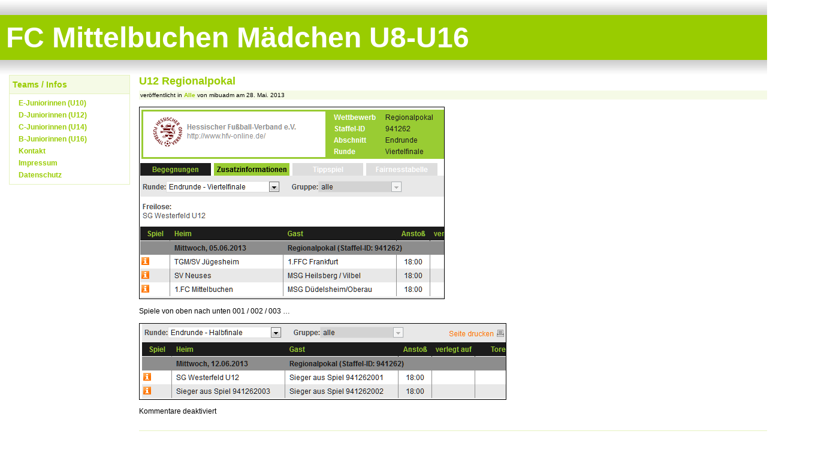

--- FILE ---
content_type: text/html; charset=UTF-8
request_url: https://mibu-maedchen.de/u12-regionalpokal
body_size: 35875
content:
<!DOCTYPE html PUBLIC "-//W3C//DTD XHTML 1.0 Transitional//EN" "http://www.w3.org/TR/xhtml1/DTD/xhtml1-transitional.dtd">
<html xmlns="http://www.w3.org/1999/xhtml" xml:lang="en" lang="en">

<head profile="http://gmpg.org/xfn/11">
	<title>FC Mittelbuchen Mädchen U8-U16 &raquo; U12 Regionalpokal</title>
	<meta http-equiv="Content-Type" content="text/html; charset=UTF-8" />
	<meta name="generator" content="WordPress 6.4.7" /> <!-- leave this for stats please -->
	<style type="text/css" media="screen">
		@import url( https://mibu-maedchen.de/wp-content/themes/simple_fresh_green_german/style.css );
	</style>
	<link rel="alternate" type="application/rss+xml" title="RSS 2.0" href="https://mibu-maedchen.de/feed" />
	<link rel="alternate" type="text/xml" title="RSS .92" href="https://mibu-maedchen.de/feed/rss" />
	<link rel="alternate" type="application/atom+xml" title="Atom 0.3" href="https://mibu-maedchen.de/feed/atom" />
	<link rel="shortcut icon" type="image/ico" href="https://mibu-maedchen.de/wp-content/themes/simple_fresh_green_german/favicon.ico" />
	<link rel="pingback" href="https://mibu-maedchen.de/xmlrpc.php" />
    	<link rel='archives' title='Februar 2022' href='https://mibu-maedchen.de/2022/02' />
	<link rel='archives' title='Oktober 2021' href='https://mibu-maedchen.de/2021/10' />
	<link rel='archives' title='August 2020' href='https://mibu-maedchen.de/2020/08' />
	<link rel='archives' title='Juli 2019' href='https://mibu-maedchen.de/2019/07' />
	<link rel='archives' title='Juni 2019' href='https://mibu-maedchen.de/2019/06' />
	<link rel='archives' title='Mai 2019' href='https://mibu-maedchen.de/2019/05' />
	<link rel='archives' title='April 2019' href='https://mibu-maedchen.de/2019/04' />
	<link rel='archives' title='März 2019' href='https://mibu-maedchen.de/2019/03' />
	<link rel='archives' title='Februar 2019' href='https://mibu-maedchen.de/2019/02' />
	<link rel='archives' title='Januar 2019' href='https://mibu-maedchen.de/2019/01' />
	<link rel='archives' title='Dezember 2018' href='https://mibu-maedchen.de/2018/12' />
	<link rel='archives' title='November 2018' href='https://mibu-maedchen.de/2018/11' />
	<link rel='archives' title='Oktober 2018' href='https://mibu-maedchen.de/2018/10' />
	<link rel='archives' title='September 2018' href='https://mibu-maedchen.de/2018/09' />
	<link rel='archives' title='August 2018' href='https://mibu-maedchen.de/2018/08' />
	<link rel='archives' title='Juni 2018' href='https://mibu-maedchen.de/2018/06' />
	<link rel='archives' title='Mai 2018' href='https://mibu-maedchen.de/2018/05' />
	<link rel='archives' title='April 2018' href='https://mibu-maedchen.de/2018/04' />
	<link rel='archives' title='März 2018' href='https://mibu-maedchen.de/2018/03' />
	<link rel='archives' title='Februar 2018' href='https://mibu-maedchen.de/2018/02' />
	<link rel='archives' title='Januar 2018' href='https://mibu-maedchen.de/2018/01' />
	<link rel='archives' title='Dezember 2017' href='https://mibu-maedchen.de/2017/12' />
	<link rel='archives' title='November 2017' href='https://mibu-maedchen.de/2017/11' />
	<link rel='archives' title='Oktober 2017' href='https://mibu-maedchen.de/2017/10' />
	<link rel='archives' title='September 2017' href='https://mibu-maedchen.de/2017/09' />
	<link rel='archives' title='August 2017' href='https://mibu-maedchen.de/2017/08' />
	<link rel='archives' title='Juni 2017' href='https://mibu-maedchen.de/2017/06' />
	<link rel='archives' title='Mai 2017' href='https://mibu-maedchen.de/2017/05' />
	<link rel='archives' title='April 2017' href='https://mibu-maedchen.de/2017/04' />
	<link rel='archives' title='März 2017' href='https://mibu-maedchen.de/2017/03' />
	<link rel='archives' title='Februar 2017' href='https://mibu-maedchen.de/2017/02' />
	<link rel='archives' title='Januar 2017' href='https://mibu-maedchen.de/2017/01' />
	<link rel='archives' title='Dezember 2016' href='https://mibu-maedchen.de/2016/12' />
	<link rel='archives' title='November 2016' href='https://mibu-maedchen.de/2016/11' />
	<link rel='archives' title='Oktober 2016' href='https://mibu-maedchen.de/2016/10' />
	<link rel='archives' title='September 2016' href='https://mibu-maedchen.de/2016/09' />
	<link rel='archives' title='August 2016' href='https://mibu-maedchen.de/2016/08' />
	<link rel='archives' title='Juli 2016' href='https://mibu-maedchen.de/2016/07' />
	<link rel='archives' title='Juni 2016' href='https://mibu-maedchen.de/2016/06' />
	<link rel='archives' title='Mai 2016' href='https://mibu-maedchen.de/2016/05' />
	<link rel='archives' title='April 2016' href='https://mibu-maedchen.de/2016/04' />
	<link rel='archives' title='März 2016' href='https://mibu-maedchen.de/2016/03' />
	<link rel='archives' title='Februar 2016' href='https://mibu-maedchen.de/2016/02' />
	<link rel='archives' title='Dezember 2015' href='https://mibu-maedchen.de/2015/12' />
	<link rel='archives' title='November 2015' href='https://mibu-maedchen.de/2015/11' />
	<link rel='archives' title='Oktober 2015' href='https://mibu-maedchen.de/2015/10' />
	<link rel='archives' title='September 2015' href='https://mibu-maedchen.de/2015/09' />
	<link rel='archives' title='Juli 2015' href='https://mibu-maedchen.de/2015/07' />
	<link rel='archives' title='Juni 2015' href='https://mibu-maedchen.de/2015/06' />
	<link rel='archives' title='Mai 2015' href='https://mibu-maedchen.de/2015/05' />
	<link rel='archives' title='April 2015' href='https://mibu-maedchen.de/2015/04' />
	<link rel='archives' title='März 2015' href='https://mibu-maedchen.de/2015/03' />
	<link rel='archives' title='Februar 2015' href='https://mibu-maedchen.de/2015/02' />
	<link rel='archives' title='Januar 2015' href='https://mibu-maedchen.de/2015/01' />
	<link rel='archives' title='Dezember 2014' href='https://mibu-maedchen.de/2014/12' />
	<link rel='archives' title='November 2014' href='https://mibu-maedchen.de/2014/11' />
	<link rel='archives' title='Oktober 2014' href='https://mibu-maedchen.de/2014/10' />
	<link rel='archives' title='September 2014' href='https://mibu-maedchen.de/2014/09' />
	<link rel='archives' title='Juli 2014' href='https://mibu-maedchen.de/2014/07' />
	<link rel='archives' title='Juni 2014' href='https://mibu-maedchen.de/2014/06' />
	<link rel='archives' title='Mai 2014' href='https://mibu-maedchen.de/2014/05' />
	<link rel='archives' title='April 2014' href='https://mibu-maedchen.de/2014/04' />
	<link rel='archives' title='März 2014' href='https://mibu-maedchen.de/2014/03' />
	<link rel='archives' title='Februar 2014' href='https://mibu-maedchen.de/2014/02' />
	<link rel='archives' title='Januar 2014' href='https://mibu-maedchen.de/2014/01' />
	<link rel='archives' title='Dezember 2013' href='https://mibu-maedchen.de/2013/12' />
	<link rel='archives' title='November 2013' href='https://mibu-maedchen.de/2013/11' />
	<link rel='archives' title='Oktober 2013' href='https://mibu-maedchen.de/2013/10' />
	<link rel='archives' title='September 2013' href='https://mibu-maedchen.de/2013/09' />
	<link rel='archives' title='August 2013' href='https://mibu-maedchen.de/2013/08' />
	<link rel='archives' title='Juli 2013' href='https://mibu-maedchen.de/2013/07' />
	<link rel='archives' title='Juni 2013' href='https://mibu-maedchen.de/2013/06' />
	<link rel='archives' title='Mai 2013' href='https://mibu-maedchen.de/2013/05' />
	<link rel='archives' title='April 2013' href='https://mibu-maedchen.de/2013/04' />
	<link rel='archives' title='März 2013' href='https://mibu-maedchen.de/2013/03' />
	<link rel='archives' title='Februar 2013' href='https://mibu-maedchen.de/2013/02' />
	<link rel='archives' title='Januar 2013' href='https://mibu-maedchen.de/2013/01' />
	<link rel='archives' title='Dezember 2012' href='https://mibu-maedchen.de/2012/12' />
	<link rel='archives' title='November 2012' href='https://mibu-maedchen.de/2012/11' />
	<link rel='archives' title='Oktober 2012' href='https://mibu-maedchen.de/2012/10' />
	<link rel='archives' title='September 2012' href='https://mibu-maedchen.de/2012/09' />
	<link rel='archives' title='August 2012' href='https://mibu-maedchen.de/2012/08' />
	<link rel='archives' title='Juni 2012' href='https://mibu-maedchen.de/2012/06' />
	<link rel='archives' title='Mai 2012' href='https://mibu-maedchen.de/2012/05' />
	<link rel='archives' title='April 2012' href='https://mibu-maedchen.de/2012/04' />
	<link rel='archives' title='März 2012' href='https://mibu-maedchen.de/2012/03' />
	<link rel='archives' title='Februar 2012' href='https://mibu-maedchen.de/2012/02' />
	<link rel='archives' title='Januar 2012' href='https://mibu-maedchen.de/2012/01' />
	<link rel='archives' title='Dezember 2011' href='https://mibu-maedchen.de/2011/12' />
	<link rel='archives' title='November 2011' href='https://mibu-maedchen.de/2011/11' />
	<link rel='archives' title='Oktober 2011' href='https://mibu-maedchen.de/2011/10' />
	<link rel='archives' title='September 2011' href='https://mibu-maedchen.de/2011/09' />
		<meta name='robots' content='max-image-preview:large' />
<link rel='dns-prefetch' href='//fonts.googleapis.com' />
<script type="text/javascript">
/* <![CDATA[ */
window._wpemojiSettings = {"baseUrl":"https:\/\/s.w.org\/images\/core\/emoji\/14.0.0\/72x72\/","ext":".png","svgUrl":"https:\/\/s.w.org\/images\/core\/emoji\/14.0.0\/svg\/","svgExt":".svg","source":{"concatemoji":"https:\/\/mibu-maedchen.de\/wp-includes\/js\/wp-emoji-release.min.js?ver=6.4.7"}};
/*! This file is auto-generated */
!function(i,n){var o,s,e;function c(e){try{var t={supportTests:e,timestamp:(new Date).valueOf()};sessionStorage.setItem(o,JSON.stringify(t))}catch(e){}}function p(e,t,n){e.clearRect(0,0,e.canvas.width,e.canvas.height),e.fillText(t,0,0);var t=new Uint32Array(e.getImageData(0,0,e.canvas.width,e.canvas.height).data),r=(e.clearRect(0,0,e.canvas.width,e.canvas.height),e.fillText(n,0,0),new Uint32Array(e.getImageData(0,0,e.canvas.width,e.canvas.height).data));return t.every(function(e,t){return e===r[t]})}function u(e,t,n){switch(t){case"flag":return n(e,"\ud83c\udff3\ufe0f\u200d\u26a7\ufe0f","\ud83c\udff3\ufe0f\u200b\u26a7\ufe0f")?!1:!n(e,"\ud83c\uddfa\ud83c\uddf3","\ud83c\uddfa\u200b\ud83c\uddf3")&&!n(e,"\ud83c\udff4\udb40\udc67\udb40\udc62\udb40\udc65\udb40\udc6e\udb40\udc67\udb40\udc7f","\ud83c\udff4\u200b\udb40\udc67\u200b\udb40\udc62\u200b\udb40\udc65\u200b\udb40\udc6e\u200b\udb40\udc67\u200b\udb40\udc7f");case"emoji":return!n(e,"\ud83e\udef1\ud83c\udffb\u200d\ud83e\udef2\ud83c\udfff","\ud83e\udef1\ud83c\udffb\u200b\ud83e\udef2\ud83c\udfff")}return!1}function f(e,t,n){var r="undefined"!=typeof WorkerGlobalScope&&self instanceof WorkerGlobalScope?new OffscreenCanvas(300,150):i.createElement("canvas"),a=r.getContext("2d",{willReadFrequently:!0}),o=(a.textBaseline="top",a.font="600 32px Arial",{});return e.forEach(function(e){o[e]=t(a,e,n)}),o}function t(e){var t=i.createElement("script");t.src=e,t.defer=!0,i.head.appendChild(t)}"undefined"!=typeof Promise&&(o="wpEmojiSettingsSupports",s=["flag","emoji"],n.supports={everything:!0,everythingExceptFlag:!0},e=new Promise(function(e){i.addEventListener("DOMContentLoaded",e,{once:!0})}),new Promise(function(t){var n=function(){try{var e=JSON.parse(sessionStorage.getItem(o));if("object"==typeof e&&"number"==typeof e.timestamp&&(new Date).valueOf()<e.timestamp+604800&&"object"==typeof e.supportTests)return e.supportTests}catch(e){}return null}();if(!n){if("undefined"!=typeof Worker&&"undefined"!=typeof OffscreenCanvas&&"undefined"!=typeof URL&&URL.createObjectURL&&"undefined"!=typeof Blob)try{var e="postMessage("+f.toString()+"("+[JSON.stringify(s),u.toString(),p.toString()].join(",")+"));",r=new Blob([e],{type:"text/javascript"}),a=new Worker(URL.createObjectURL(r),{name:"wpTestEmojiSupports"});return void(a.onmessage=function(e){c(n=e.data),a.terminate(),t(n)})}catch(e){}c(n=f(s,u,p))}t(n)}).then(function(e){for(var t in e)n.supports[t]=e[t],n.supports.everything=n.supports.everything&&n.supports[t],"flag"!==t&&(n.supports.everythingExceptFlag=n.supports.everythingExceptFlag&&n.supports[t]);n.supports.everythingExceptFlag=n.supports.everythingExceptFlag&&!n.supports.flag,n.DOMReady=!1,n.readyCallback=function(){n.DOMReady=!0}}).then(function(){return e}).then(function(){var e;n.supports.everything||(n.readyCallback(),(e=n.source||{}).concatemoji?t(e.concatemoji):e.wpemoji&&e.twemoji&&(t(e.twemoji),t(e.wpemoji)))}))}((window,document),window._wpemojiSettings);
/* ]]> */
</script>
<style id='wp-emoji-styles-inline-css' type='text/css'>

	img.wp-smiley, img.emoji {
		display: inline !important;
		border: none !important;
		box-shadow: none !important;
		height: 1em !important;
		width: 1em !important;
		margin: 0 0.07em !important;
		vertical-align: -0.1em !important;
		background: none !important;
		padding: 0 !important;
	}
</style>
<link rel='stylesheet' id='wp-block-library-css' href='https://mibu-maedchen.de/wp-includes/css/dist/block-library/style.min.css?ver=6.4.7' type='text/css' media='all' />
<style id='classic-theme-styles-inline-css' type='text/css'>
/*! This file is auto-generated */
.wp-block-button__link{color:#fff;background-color:#32373c;border-radius:9999px;box-shadow:none;text-decoration:none;padding:calc(.667em + 2px) calc(1.333em + 2px);font-size:1.125em}.wp-block-file__button{background:#32373c;color:#fff;text-decoration:none}
</style>
<style id='global-styles-inline-css' type='text/css'>
body{--wp--preset--color--black: #000000;--wp--preset--color--cyan-bluish-gray: #abb8c3;--wp--preset--color--white: #ffffff;--wp--preset--color--pale-pink: #f78da7;--wp--preset--color--vivid-red: #cf2e2e;--wp--preset--color--luminous-vivid-orange: #ff6900;--wp--preset--color--luminous-vivid-amber: #fcb900;--wp--preset--color--light-green-cyan: #7bdcb5;--wp--preset--color--vivid-green-cyan: #00d084;--wp--preset--color--pale-cyan-blue: #8ed1fc;--wp--preset--color--vivid-cyan-blue: #0693e3;--wp--preset--color--vivid-purple: #9b51e0;--wp--preset--gradient--vivid-cyan-blue-to-vivid-purple: linear-gradient(135deg,rgba(6,147,227,1) 0%,rgb(155,81,224) 100%);--wp--preset--gradient--light-green-cyan-to-vivid-green-cyan: linear-gradient(135deg,rgb(122,220,180) 0%,rgb(0,208,130) 100%);--wp--preset--gradient--luminous-vivid-amber-to-luminous-vivid-orange: linear-gradient(135deg,rgba(252,185,0,1) 0%,rgba(255,105,0,1) 100%);--wp--preset--gradient--luminous-vivid-orange-to-vivid-red: linear-gradient(135deg,rgba(255,105,0,1) 0%,rgb(207,46,46) 100%);--wp--preset--gradient--very-light-gray-to-cyan-bluish-gray: linear-gradient(135deg,rgb(238,238,238) 0%,rgb(169,184,195) 100%);--wp--preset--gradient--cool-to-warm-spectrum: linear-gradient(135deg,rgb(74,234,220) 0%,rgb(151,120,209) 20%,rgb(207,42,186) 40%,rgb(238,44,130) 60%,rgb(251,105,98) 80%,rgb(254,248,76) 100%);--wp--preset--gradient--blush-light-purple: linear-gradient(135deg,rgb(255,206,236) 0%,rgb(152,150,240) 100%);--wp--preset--gradient--blush-bordeaux: linear-gradient(135deg,rgb(254,205,165) 0%,rgb(254,45,45) 50%,rgb(107,0,62) 100%);--wp--preset--gradient--luminous-dusk: linear-gradient(135deg,rgb(255,203,112) 0%,rgb(199,81,192) 50%,rgb(65,88,208) 100%);--wp--preset--gradient--pale-ocean: linear-gradient(135deg,rgb(255,245,203) 0%,rgb(182,227,212) 50%,rgb(51,167,181) 100%);--wp--preset--gradient--electric-grass: linear-gradient(135deg,rgb(202,248,128) 0%,rgb(113,206,126) 100%);--wp--preset--gradient--midnight: linear-gradient(135deg,rgb(2,3,129) 0%,rgb(40,116,252) 100%);--wp--preset--font-size--small: 13px;--wp--preset--font-size--medium: 20px;--wp--preset--font-size--large: 36px;--wp--preset--font-size--x-large: 42px;--wp--preset--spacing--20: 0.44rem;--wp--preset--spacing--30: 0.67rem;--wp--preset--spacing--40: 1rem;--wp--preset--spacing--50: 1.5rem;--wp--preset--spacing--60: 2.25rem;--wp--preset--spacing--70: 3.38rem;--wp--preset--spacing--80: 5.06rem;--wp--preset--shadow--natural: 6px 6px 9px rgba(0, 0, 0, 0.2);--wp--preset--shadow--deep: 12px 12px 50px rgba(0, 0, 0, 0.4);--wp--preset--shadow--sharp: 6px 6px 0px rgba(0, 0, 0, 0.2);--wp--preset--shadow--outlined: 6px 6px 0px -3px rgba(255, 255, 255, 1), 6px 6px rgba(0, 0, 0, 1);--wp--preset--shadow--crisp: 6px 6px 0px rgba(0, 0, 0, 1);}:where(.is-layout-flex){gap: 0.5em;}:where(.is-layout-grid){gap: 0.5em;}body .is-layout-flow > .alignleft{float: left;margin-inline-start: 0;margin-inline-end: 2em;}body .is-layout-flow > .alignright{float: right;margin-inline-start: 2em;margin-inline-end: 0;}body .is-layout-flow > .aligncenter{margin-left: auto !important;margin-right: auto !important;}body .is-layout-constrained > .alignleft{float: left;margin-inline-start: 0;margin-inline-end: 2em;}body .is-layout-constrained > .alignright{float: right;margin-inline-start: 2em;margin-inline-end: 0;}body .is-layout-constrained > .aligncenter{margin-left: auto !important;margin-right: auto !important;}body .is-layout-constrained > :where(:not(.alignleft):not(.alignright):not(.alignfull)){max-width: var(--wp--style--global--content-size);margin-left: auto !important;margin-right: auto !important;}body .is-layout-constrained > .alignwide{max-width: var(--wp--style--global--wide-size);}body .is-layout-flex{display: flex;}body .is-layout-flex{flex-wrap: wrap;align-items: center;}body .is-layout-flex > *{margin: 0;}body .is-layout-grid{display: grid;}body .is-layout-grid > *{margin: 0;}:where(.wp-block-columns.is-layout-flex){gap: 2em;}:where(.wp-block-columns.is-layout-grid){gap: 2em;}:where(.wp-block-post-template.is-layout-flex){gap: 1.25em;}:where(.wp-block-post-template.is-layout-grid){gap: 1.25em;}.has-black-color{color: var(--wp--preset--color--black) !important;}.has-cyan-bluish-gray-color{color: var(--wp--preset--color--cyan-bluish-gray) !important;}.has-white-color{color: var(--wp--preset--color--white) !important;}.has-pale-pink-color{color: var(--wp--preset--color--pale-pink) !important;}.has-vivid-red-color{color: var(--wp--preset--color--vivid-red) !important;}.has-luminous-vivid-orange-color{color: var(--wp--preset--color--luminous-vivid-orange) !important;}.has-luminous-vivid-amber-color{color: var(--wp--preset--color--luminous-vivid-amber) !important;}.has-light-green-cyan-color{color: var(--wp--preset--color--light-green-cyan) !important;}.has-vivid-green-cyan-color{color: var(--wp--preset--color--vivid-green-cyan) !important;}.has-pale-cyan-blue-color{color: var(--wp--preset--color--pale-cyan-blue) !important;}.has-vivid-cyan-blue-color{color: var(--wp--preset--color--vivid-cyan-blue) !important;}.has-vivid-purple-color{color: var(--wp--preset--color--vivid-purple) !important;}.has-black-background-color{background-color: var(--wp--preset--color--black) !important;}.has-cyan-bluish-gray-background-color{background-color: var(--wp--preset--color--cyan-bluish-gray) !important;}.has-white-background-color{background-color: var(--wp--preset--color--white) !important;}.has-pale-pink-background-color{background-color: var(--wp--preset--color--pale-pink) !important;}.has-vivid-red-background-color{background-color: var(--wp--preset--color--vivid-red) !important;}.has-luminous-vivid-orange-background-color{background-color: var(--wp--preset--color--luminous-vivid-orange) !important;}.has-luminous-vivid-amber-background-color{background-color: var(--wp--preset--color--luminous-vivid-amber) !important;}.has-light-green-cyan-background-color{background-color: var(--wp--preset--color--light-green-cyan) !important;}.has-vivid-green-cyan-background-color{background-color: var(--wp--preset--color--vivid-green-cyan) !important;}.has-pale-cyan-blue-background-color{background-color: var(--wp--preset--color--pale-cyan-blue) !important;}.has-vivid-cyan-blue-background-color{background-color: var(--wp--preset--color--vivid-cyan-blue) !important;}.has-vivid-purple-background-color{background-color: var(--wp--preset--color--vivid-purple) !important;}.has-black-border-color{border-color: var(--wp--preset--color--black) !important;}.has-cyan-bluish-gray-border-color{border-color: var(--wp--preset--color--cyan-bluish-gray) !important;}.has-white-border-color{border-color: var(--wp--preset--color--white) !important;}.has-pale-pink-border-color{border-color: var(--wp--preset--color--pale-pink) !important;}.has-vivid-red-border-color{border-color: var(--wp--preset--color--vivid-red) !important;}.has-luminous-vivid-orange-border-color{border-color: var(--wp--preset--color--luminous-vivid-orange) !important;}.has-luminous-vivid-amber-border-color{border-color: var(--wp--preset--color--luminous-vivid-amber) !important;}.has-light-green-cyan-border-color{border-color: var(--wp--preset--color--light-green-cyan) !important;}.has-vivid-green-cyan-border-color{border-color: var(--wp--preset--color--vivid-green-cyan) !important;}.has-pale-cyan-blue-border-color{border-color: var(--wp--preset--color--pale-cyan-blue) !important;}.has-vivid-cyan-blue-border-color{border-color: var(--wp--preset--color--vivid-cyan-blue) !important;}.has-vivid-purple-border-color{border-color: var(--wp--preset--color--vivid-purple) !important;}.has-vivid-cyan-blue-to-vivid-purple-gradient-background{background: var(--wp--preset--gradient--vivid-cyan-blue-to-vivid-purple) !important;}.has-light-green-cyan-to-vivid-green-cyan-gradient-background{background: var(--wp--preset--gradient--light-green-cyan-to-vivid-green-cyan) !important;}.has-luminous-vivid-amber-to-luminous-vivid-orange-gradient-background{background: var(--wp--preset--gradient--luminous-vivid-amber-to-luminous-vivid-orange) !important;}.has-luminous-vivid-orange-to-vivid-red-gradient-background{background: var(--wp--preset--gradient--luminous-vivid-orange-to-vivid-red) !important;}.has-very-light-gray-to-cyan-bluish-gray-gradient-background{background: var(--wp--preset--gradient--very-light-gray-to-cyan-bluish-gray) !important;}.has-cool-to-warm-spectrum-gradient-background{background: var(--wp--preset--gradient--cool-to-warm-spectrum) !important;}.has-blush-light-purple-gradient-background{background: var(--wp--preset--gradient--blush-light-purple) !important;}.has-blush-bordeaux-gradient-background{background: var(--wp--preset--gradient--blush-bordeaux) !important;}.has-luminous-dusk-gradient-background{background: var(--wp--preset--gradient--luminous-dusk) !important;}.has-pale-ocean-gradient-background{background: var(--wp--preset--gradient--pale-ocean) !important;}.has-electric-grass-gradient-background{background: var(--wp--preset--gradient--electric-grass) !important;}.has-midnight-gradient-background{background: var(--wp--preset--gradient--midnight) !important;}.has-small-font-size{font-size: var(--wp--preset--font-size--small) !important;}.has-medium-font-size{font-size: var(--wp--preset--font-size--medium) !important;}.has-large-font-size{font-size: var(--wp--preset--font-size--large) !important;}.has-x-large-font-size{font-size: var(--wp--preset--font-size--x-large) !important;}
.wp-block-navigation a:where(:not(.wp-element-button)){color: inherit;}
:where(.wp-block-post-template.is-layout-flex){gap: 1.25em;}:where(.wp-block-post-template.is-layout-grid){gap: 1.25em;}
:where(.wp-block-columns.is-layout-flex){gap: 2em;}:where(.wp-block-columns.is-layout-grid){gap: 2em;}
.wp-block-pullquote{font-size: 1.5em;line-height: 1.6;}
</style>
<link rel='stylesheet' id='jquery-ui-css' href='https://mibu-maedchen.de/wp-content/plugins/accordions/assets/frontend/css/jquery-ui.css?ver=6.4.7' type='text/css' media='all' />
<link rel='stylesheet' id='accordions_style-css' href='https://mibu-maedchen.de/wp-content/plugins/accordions/assets/frontend/css/style.css?ver=6.4.7' type='text/css' media='all' />
<link rel='stylesheet' id='accordions_themes.style-css' href='https://mibu-maedchen.de/wp-content/plugins/accordions/assets/global/css/themes.style.css?ver=6.4.7' type='text/css' media='all' />
<link rel='stylesheet' id='accordions_themes.Tabs.style-css' href='https://mibu-maedchen.de/wp-content/plugins/accordions/assets/global/css/themesTabs.style.css?ver=6.4.7' type='text/css' media='all' />
<link rel='stylesheet' id='font-awesome-css' href='https://mibu-maedchen.de/wp-content/plugins/accordions/assets/global/css/font-awesome.min.css?ver=6.4.7' type='text/css' media='all' />
<link rel='stylesheet' id='awesome-weather-css' href='https://mibu-maedchen.de/wp-content/plugins/awesome-weather/awesome-weather.css?ver=6.4.7' type='text/css' media='all' />
<style id='awesome-weather-inline-css' type='text/css'>
.awesome-weather-wrap { font-family: 'Open Sans', sans-serif; font-weight: 400; font-size: 14px; line-height: 14px; }
</style>
<link rel='stylesheet' id='opensans-googlefont-css' href='//fonts.googleapis.com/css?family=Open+Sans%3A400&#038;ver=6.4.7' type='text/css' media='all' />
<link rel='stylesheet' id='tmm-css' href='https://mibu-maedchen.de/wp-content/plugins/team-members/inc/css/tmm_style.css?ver=6.4.7' type='text/css' media='all' />
<script type="text/javascript" src="https://mibu-maedchen.de/wp-includes/js/jquery/jquery.min.js?ver=3.7.1" id="jquery-core-js"></script>
<script type="text/javascript" src="https://mibu-maedchen.de/wp-includes/js/jquery/jquery-migrate.min.js?ver=3.4.1" id="jquery-migrate-js"></script>
<script type="text/javascript" src="https://mibu-maedchen.de/wp-content/plugins/accordions/assets/frontend/js/scripts.js?ver=6.4.7" id="accordions_js-js"></script>
<link rel="https://api.w.org/" href="https://mibu-maedchen.de/wp-json/" /><link rel="alternate" type="application/json" href="https://mibu-maedchen.de/wp-json/wp/v2/posts/1230" /><link rel="EditURI" type="application/rsd+xml" title="RSD" href="https://mibu-maedchen.de/xmlrpc.php?rsd" />
<meta name="generator" content="WordPress 6.4.7" />
<link rel="canonical" href="https://mibu-maedchen.de/u12-regionalpokal" />
<link rel='shortlink' href='https://mibu-maedchen.de/?p=1230' />
<link rel="alternate" type="application/json+oembed" href="https://mibu-maedchen.de/wp-json/oembed/1.0/embed?url=https%3A%2F%2Fmibu-maedchen.de%2Fu12-regionalpokal" />
<link rel="alternate" type="text/xml+oembed" href="https://mibu-maedchen.de/wp-json/oembed/1.0/embed?url=https%3A%2F%2Fmibu-maedchen.de%2Fu12-regionalpokal&#038;format=xml" />
<style data-context="foundation-flickity-css">/*! Flickity v2.0.2
http://flickity.metafizzy.co
---------------------------------------------- */.flickity-enabled{position:relative}.flickity-enabled:focus{outline:0}.flickity-viewport{overflow:hidden;position:relative;height:100%}.flickity-slider{position:absolute;width:100%;height:100%}.flickity-enabled.is-draggable{-webkit-tap-highlight-color:transparent;tap-highlight-color:transparent;-webkit-user-select:none;-moz-user-select:none;-ms-user-select:none;user-select:none}.flickity-enabled.is-draggable .flickity-viewport{cursor:move;cursor:-webkit-grab;cursor:grab}.flickity-enabled.is-draggable .flickity-viewport.is-pointer-down{cursor:-webkit-grabbing;cursor:grabbing}.flickity-prev-next-button{position:absolute;top:50%;width:44px;height:44px;border:none;border-radius:50%;background:#fff;background:hsla(0,0%,100%,.75);cursor:pointer;-webkit-transform:translateY(-50%);transform:translateY(-50%)}.flickity-prev-next-button:hover{background:#fff}.flickity-prev-next-button:focus{outline:0;box-shadow:0 0 0 5px #09f}.flickity-prev-next-button:active{opacity:.6}.flickity-prev-next-button.previous{left:10px}.flickity-prev-next-button.next{right:10px}.flickity-rtl .flickity-prev-next-button.previous{left:auto;right:10px}.flickity-rtl .flickity-prev-next-button.next{right:auto;left:10px}.flickity-prev-next-button:disabled{opacity:.3;cursor:auto}.flickity-prev-next-button svg{position:absolute;left:20%;top:20%;width:60%;height:60%}.flickity-prev-next-button .arrow{fill:#333}.flickity-page-dots{position:absolute;width:100%;bottom:-25px;padding:0;margin:0;list-style:none;text-align:center;line-height:1}.flickity-rtl .flickity-page-dots{direction:rtl}.flickity-page-dots .dot{display:inline-block;width:10px;height:10px;margin:0 8px;background:#333;border-radius:50%;opacity:.25;cursor:pointer}.flickity-page-dots .dot.is-selected{opacity:1}</style><style data-context="foundation-slideout-css">.slideout-menu{position:fixed;left:0;top:0;bottom:0;right:auto;z-index:0;width:256px;overflow-y:auto;-webkit-overflow-scrolling:touch;display:none}.slideout-menu.pushit-right{left:auto;right:0}.slideout-panel{position:relative;z-index:1;will-change:transform}.slideout-open,.slideout-open .slideout-panel,.slideout-open body{overflow:hidden}.slideout-open .slideout-menu{display:block}.pushit{display:none}</style><style>.ios7.web-app-mode.has-fixed header{ background-color: rgba(129,215,66,.88);}</style>
	<script type="text/javascript"
		src="http://www.fussball.de/static/layout/fbde2/egm//js/widget2.js">
	</script>

</head>

<body>

<div id="header_1"></div>
<div id="header_2">
<a href="https://mibu-maedchen.de">FC Mittelbuchen Mädchen U8-U16</a>
</div>
<div id="header_3"></div>
<div id="container">

<!-- end header --><!-- begin sidebar -->
<div id="left">
		
		<div class="leftbox">
			<p class="head">Teams / Infos</p>
				<ul>
					<li class="page_item page-item-47399"><a href="https://mibu-maedchen.de/u10-e-juniorinnen">E-Juniorinnen (U10)</a></li>
<li class="page_item page-item-47406"><a href="https://mibu-maedchen.de/u12-d-juniorinnen">D-Juniorinnen (U12)</a></li>
<li class="page_item page-item-47362"><a href="https://mibu-maedchen.de/u14-c-juniorinnen">C-Juniorinnen (U14)</a></li>
<li class="page_item page-item-47408"><a href="https://mibu-maedchen.de/u16-b-juniorinnen">B-Juniorinnen (U16)</a></li>
<li class="page_item page-item-22"><a href="https://mibu-maedchen.de/kontakt">Kontakt</a></li>
<li class="page_item page-item-19"><a href="https://mibu-maedchen.de/impressum">Impressum</a></li>
<li class="page_item page-item-57077"><a href="https://mibu-maedchen.de/datenschutz">Datenschutz</a></li>
				</ul>
		</div>


		




</div>

<!-- end sidebar -->
<div id="content">

		<h2 id="post-1230"><a href="https://mibu-maedchen.de/u12-regionalpokal" rel="bookmark">U12 Regionalpokal</a></h2>
	<div class="meta">ver&ouml;ffentlicht in <a href="https://mibu-maedchen.de/category/zur-saison-2018-2019/allgemein" rel="category tag">Alle</a> von mibuadm am 28. Mai. 2013 </div>
	<div class="main">
		<p><img decoding="async" alt="" src="[data-uri]" /></p>
<p>Spiele von oben nach unten 001 / 002 / 003 &#8230;</p>
<p><img decoding="async" alt="" src="[data-uri]" /></p>
	</div>
	<div class="comments">
				<span>Kommentare deaktiviert<span class="screen-reader-text"> für U12 Regionalpokal</span></span>	</div>

	<!--
	<rdf:RDF xmlns:rdf="http://www.w3.org/1999/02/22-rdf-syntax-ns#"
			xmlns:dc="http://purl.org/dc/elements/1.1/"
			xmlns:trackback="http://madskills.com/public/xml/rss/module/trackback/">
		<rdf:Description rdf:about="https://mibu-maedchen.de/u12-regionalpokal"
    dc:identifier="https://mibu-maedchen.de/u12-regionalpokal"
    dc:title="U12 Regionalpokal"
    trackback:ping="https://mibu-maedchen.de/u12-regionalpokal/trackback" />
</rdf:RDF>	-->



<!-- You can start editing here. -->


  		<!-- If comments are closed. -->
		<p class="nocomments">Kommentare sind gesperrt.</p>
		
	    




<!-- End float clearing -->
</div>
<!-- End content -->
<!-- begin footer -->

</div>

<div id="footer">
<p>designed by <a href="http://www.sozialleistungen.info/">sozialleistungen.info</a></p>
</div>
<!-- Powered by WPtouch: 4.3.59 --><script type="text/javascript" src="https://mibu-maedchen.de/wp-includes/js/jquery/ui/core.min.js?ver=1.13.2" id="jquery-ui-core-js"></script>
<script type="text/javascript" src="https://mibu-maedchen.de/wp-includes/js/jquery/ui/accordion.min.js?ver=1.13.2" id="jquery-ui-accordion-js"></script>
<script type="text/javascript" src="https://mibu-maedchen.de/wp-includes/js/jquery/ui/tabs.min.js?ver=1.13.2" id="jquery-ui-tabs-js"></script>
<script type="text/javascript" src="https://mibu-maedchen.de/wp-includes/js/jquery/ui/effect.min.js?ver=1.13.2" id="jquery-effects-core-js"></script>
<script type="text/javascript" src="https://mibu-maedchen.de/wp-content/plugins/awesome-weather/js/awesome-weather-widget-frontend.js?ver=1.1" id="awesome_weather-js"></script>

</body>
</html>

--- FILE ---
content_type: text/css
request_url: https://mibu-maedchen.de/wp-content/themes/simple_fresh_green_german/style.css
body_size: 1353
content:
/*
Theme Name: simple fresh greed
Theme URI: http://www.sozialleistungen.info/gadget/wordpress-template-simple-fresh-green.html
Description: The simple fresh green theme by <a href="http://www.sozialleistungen.info/gadget/wordpress-template-simple-fresh-green.html">sozialleistungen.info</a> is a simple two coloum layout, which is light green colored. 
Version: 1.0
Author: <a href="http://www.sozialleistungen.info/gadget/wordpress-template-simple-fresh-green.html">Philipp R.</a>
License: GPL
*/

body {
margin: 						0px 0px 20px 0px;
padding: 					0px 0px 0px 0px ;
font-family: 					Arial, sans-serif;
font-size: 					75%;
}

#header_1{
margin:						0px 0px 0px 0px;
padding:						0px 0px 0px 0px;
background-image:				url(images/top.jpg);
background-repeat:				repeat-x;
height:						25px;
width:						100%;
}
#header_3{
margin:						0px 0px 0px 0px;
padding:						0px 0px 0px 0px;
background-image:				url(images/sub.jpg);
background-repeat:				repeat-x;
height:						25px;
width:						100%;
}

#header_2{
color:						#ffffff;
font-size:					400%;
text-align:					left;
margin:						0px 0px 0px 0px;
padding:						10px 10px 10px 10px;
background-color: 				#99cc00;
}

#header_2 a:link, #header_2 a:active, #header_2 a:visited, #header_2 a:hover{
color:						#ffffff;
}

h1 {
margin:						0px 0px 5px 0px;
padding:						0px 0px 0px 0px;
}
h2 {
margin:						0px 0px 5px 0px;
padding:						0px 0px 0px 0px;
}
a:link, a:active, a:visited {
color: 						#99cc00;
font-weight: 					bold;
text-decoration: 				none;
}
a:hover {
text-decoration: 				underline;
}

blockquote {
border-left: 					3px solid #99cc00;
padding: 					10px;
margin: 						0px 0px 0px 10px;
font-style: 					italic;
}
code {
display: 					block;
padding: 					10px;
color: 						#6f6f6f;
background: 					#f5fae6;
font-size: 					1.0em;
border-top: 					2px solid #99cc00;
}

p {
line-height: 1.4;
}

#container {
width: 					 	1360px;
margin: 					 	0px 0px 0px 15px;
padding:					 	0px 0px 0px 0px;
text-align: 				 	left;
}
#content {
margin: 					 	0px 0px 0px 15px;
padding:					 	0px 0px 0px 0px;
width: 					 	1110px;
float: 					 	left;
}

.meta {
background: 				 	#f5fae6;
font-size: 				 	80%;
padding: 				 	2px;
}

.comments {
padding-bottom: 				 	25px;
border-bottom: 				 	3px double #e5f2bf;
}

.commentlist {
padding: 				 	0;
margin: 					 	0;
}

.commentlist li {
list-style: 				 	none;
padding: 				 	10px 10px 0 10px;
background-color:			 	#f5fae6;
border: 					 	1px solid #e5f2bf;
margin: 					 	10px;
color: 					 	#6f6f6f;
}

p.metadate {
font-size: 				 	.8em;
margin: 					 	0;
text-transform: 				 	uppercase;
}

p.comment_meta {
margin: 					 	0px 0px 10px 10px;
font-size: 				 	.9em;
}

.comment_author a:visited {
font-weight: 				 	bold;
text-decoration: 			 	none;
}

.reply {
font-weight: 				 	bold;
font-size: 				 	1.2em;
margin: 					 	10px 0px 0px 10px;
}

.warning p {
font-size: 				 	1.5em;
color:					 	#99cc00;
}

.postinput {
margin-left: 				 	10px;
}

#left {
float: 					 	left;
width: 					 	200px;
margin: 					 	0px 0px 0px 0px;
padding:					 	0px 0px 0px 0px;
border-left:				 	1px solid #e5f2bf;
border-right:				 	1px solid #e5f2bf;
border-bottom:				 	1px solid #e5f2bf;
}

#left ul{
list-style-type: 			 	none;
margin: 					 	5px 0px 5px 0px;
padding:					 	0px 0px 0px 0px;
}

#left ul li{
list-style-type: 			 	none;
margin: 						0px 0px 0px 0px;
}

#left a:link, #left a:visited, #left a:active{
display: 					block;
margin: 						0px 0px 0px 0px;
width: 					 	180px;
padding:						3px 5px 3px 15px;
}
#left a:hover{
display: 					block;
width: 					 	180px;
margin: 						0px 0px 0px 0px;
padding:						3px 5px 3px 15px;
background-color:				#f5fae6;
}

p.head{
background-color:				#f5fae6;
margin: 						0px 0px 0px 0px;
padding:						5px 5px 5px 5px;
color:						#99cc00;
font-weight:					bold;
font-size: 					120%;
border-top:					1px solid #e5f2bf;
border-bottom:					1px solid #e5f2bf;
}

p.lcont{
margin: 						0px 0px 0px 0px;
padding:						5px 5px 5px 5px;
}

.searchfield {
background: 					#ffffff;
border: 						1px solid #e5f2bf;
padding:						2px 5px 1px 5px;
width: 						120px;
font-size: 					1.0em;
}

.searchfield:hover {
border: 1px solid 				#99cc00;
}

#searchform{
margin: 						0px 0px 0px 0px;
padding:						0px 5px 5px 5px;
}
#footer {
width:						850px;
margin: 						0px 0px 0px 0px;
padding:						20px 0px 0px 0px;
text-align:					left;
clear: 						both;
color:						#6f6f6f
}

#footer p{
margin: 						0px 0px 0px 0px;
padding:						0px 0px 0px 20px;
border-top:					1px solid #e5f2bf;
}

input {
border: 						1px solid #e5f2bf;
background: 					#ffffff;
padding: 					2px 5px 1px 5px;
font-size: 					1.0em;
}

input:hover {
background: 					#ffffff;
border: 						1px solid #99cc00;
font-size: 					1.0em;
}

textarea {
font-family: 					Arial, sans-serif;
font-size: 					1.0em;
border: 						1px solid #e5f2bf;
padding: 					2px 5px 1px 5px;
width: 						450px;
}

textarea:hover {
border: 						1px solid #99cc00;
}